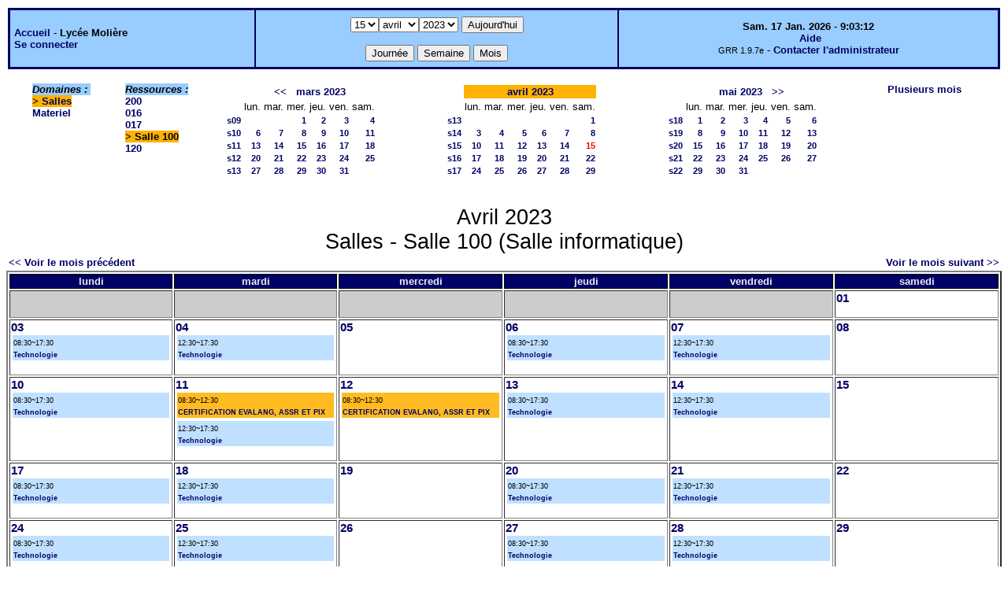

--- FILE ---
content_type: text/html;charset=iso-8859-1
request_url: http://lyceemoli.cluster003.ovh.net/grr/month.php?year=2023&month=4&day=15&&room=8
body_size: 3711
content:
<!DOCTYPE html PUBLIC "-//W3C//DTD XHTML 1.0 Strict//EN" "http://www.w3.org/TR/xhtml1/DTD/xhtml1-strict.dtd"><html>
<head>
<link rel="stylesheet" href="themes/default/css/style.css" type="text/css" />
<link href="include/admin_grr.css" rel="stylesheet" type="text/css" />
<style type="text/css">div#fixe   { position: fixed; bottom: 5%; right: 5%;}</style>
<link rel="SHORTCUT ICON" href="./favicon.ico" />
<title>GRR (Gestion et Réservation de Ressources) &nbsp;: Lycée Molière</title>
<meta http-equiv="Content-Type" content="text/html; charset=iso-8859-1" />
<meta name="Robots" content="noindex" />
</head>

<body>
<script src="functions.js" type="text/javascript" ></script><script type="text/javascript" src="clock_fr.js"></script>   <script type="text/javascript">
    chaine_recherche = "Rechercher";
   	function onsubmitForm()
	{
	if(document.pressed == 'a')
	{
  	document.getElementById('day').selectedIndex=16;
		document.getElementById('month').selectedIndex=0;
		document.getElementById('year').selectedIndex=4;
  	var p=location.pathname;
	   	if(!p.match("day.php") && !p.match("week.php") && !p.match("week_all.php") && !p.match("month.php") && !p.match("month_all.php") && !p.match("month_all2.php") && !p.match("year.php"))
    document.getElementById('myform').action ="day.php";
	}
    if(document.pressed == 'd')
      document.getElementById('myform').action ="day.php";
    if(document.pressed == 'w')
    		document.getElementById('myform').action = "week.php";
    if(document.pressed == 'm')
    		document.getElementById('myform').action = "month.php";
    return true;
		}
		</script>
    
   <table width="100%" border="0">
    <tr>
      <td class="border_banner">
       <table width="100%" border="0">
        <tr>
        <td class="banner">
&nbsp;<a href="day.php?area=1&amp;day=15&amp;year=2023&amp;month=04">Accueil</a> - <b>Lycée Molière</b><br />&nbsp;<a href='login.php'>Se connecter</a>     </td>
              <td class="banner"  align="center">
           <form id="myform" action="" method="get" onsubmit="return onsubmitForm();"><div>
           <select name="day" id="day">
<option>1</option>
<option>2</option>
<option>3</option>
<option>4</option>
<option>5</option>
<option>6</option>
<option>7</option>
<option>8</option>
<option>9</option>
<option>10</option>
<option>11</option>
<option>12</option>
<option>13</option>
<option>14</option>
<option selected="selected">15</option>
<option>16</option>
<option>17</option>
<option>18</option>
<option>19</option>
<option>20</option>
<option>21</option>
<option>22</option>
<option>23</option>
<option>24</option>
<option>25</option>
<option>26</option>
<option>27</option>
<option>28</option>
<option>29</option>
<option>30</option>
<option>31</option>
</select><select name="month" id="month">
<option value="1">janv.</option>
<option value="2">févr.</option>
<option value="3">mars</option>
<option value="4" selected="selected">avril</option>
<option value="5">mai</option>
<option value="6">juin</option>
<option value="7">juil.</option>
<option value="8">août</option>
<option value="9">sept.</option>
<option value="10">oct.</option>
<option value="11">nov.</option>
<option value="12">déc.</option>
</select><select name="year" id="year">
<option value="2022" >2022</option>
<option value="2023"  selected="selected">2023</option>
</select><input type="hidden" id="area_" name="area" value="1" /><input type="hidden" id="room_" name="room" value="8" />		   <input type="submit" value="Aujourd'hui" onclick="document.pressed='a'" />
           <br />
           <br />
           <input type="submit" value="Journée" onclick="document.pressed='d'" />
           <input type="submit" value="Semaine" onclick="document.pressed='w'" />
           <input type="submit" value="Mois" onclick="document.pressed='m'" />
           </div></form>
         </td>
                   <td class="banner" align="center">
      <script type="text/javascript"><!--
new LiveClock();
//--></script><br />&nbsp;<a href='javascript:centrerpopup("http://grr.mutualibre.org/documentation/index.php",800,480,"scrollbars=yes,statusbar=no,resizable=yes")'>Aide</a><br /><span class="small">GRR 1.9.7e</span> -     <script type="text/javascript">
    function encode_adresse(user,domain,debut) {
        var address = user+'@'+domain;
        var toWrite = '';
        if (debut > 0) {toWrite += '<'+'a href="mailto:';} else {toWrite +=';'};
        toWrite +=address
        document.write(toWrite);
    }
    function encode_fin_adresse(label) {
        var toWrite = '';
        toWrite +='">'+label+'</'+'a>';
        document.write(toWrite);
    }
    </script>
    <script type="text/javascript">encode_adresse('eric.buonocore','ac-paris.fr',1);encode_fin_adresse('Contacter l\'administrateur');</script>         </td>
        </tr>
       </table>
      </td>
     </tr>
    </table>
<table width="100%" cellspacing="15"><tr><td>
</td><td><b><i><span class="bground">Domaines&nbsp;:&nbsp;</span></i></b><br /><b><span class="week">&gt;&nbsp;<a href="month_all.php?year=2023&amp;month=4&amp;day=15&amp;area=1">Salles</a></span></b><br />
<a href="month_all.php?year=2023&amp;month=4&amp;day=15&amp;area=4">Materiel</a><br />
</td>
<td>
<b><i><span class="bground">Ressources&nbsp;: </span></i></b><br /><a href="month.php?year=2023&amp;month=4&amp;day=15&amp;&amp;room=24">200</a><br />
<a href="month.php?year=2023&amp;month=4&amp;day=15&amp;&amp;room=7">016</a><br />
<a href="month.php?year=2023&amp;month=4&amp;day=15&amp;&amp;room=20">017</a><br />
<b><span class="week">&gt;&nbsp;Salle 100</span></b><br />
<a href="month.php?year=2023&amp;month=4&amp;day=15&amp;&amp;room=21">120</a><br />
</td>

<td><table border = "0" class="calendar">
<tr><td></td>
<td align="center" valign="top" class="calendarHeader" colspan="6"><a title="" href="month.php?year=2023&amp;month=02&amp;day=1&amp;area=1&amp;room=8">&lt;&lt;</a>&nbsp;&nbsp;&nbsp;<a title="" href="month.php?year=2023&amp;month=03&amp;day=1&amp;area=1&amp;room=8">mars&nbsp;2023</a></td>
</tr>
<tr><td></td>
<td align="center" valign="top" class="calendarHeader">lun.</td>
<td align="center" valign="top" class="calendarHeader">mar.</td>
<td align="center" valign="top" class="calendarHeader">mer.</td>
<td align="center" valign="top" class="calendarHeader">jeu.</td>
<td align="center" valign="top" class="calendarHeader">ven.</td>
<td align="center" valign="top" class="calendarHeader">sam.</td>
</tr>
<tr ><td class="calendarcol1" align="right" valign="top"><a title="" href="week.php?year=2023&amp;month=03&amp;day=1&amp;area=1&amp;room=8">s09</a></td>
<td class="calendar" align="right" valign="top">&nbsp;</td>
<td class="calendar" align="right" valign="top">&nbsp;</td>
<td class="calendar" align="right" valign="top"><a title="" href="day.php?year=2023&amp;month=03&amp;day=1&amp;area=1">1</a></td>
<td class="calendar" align="right" valign="top"><a title="" href="day.php?year=2023&amp;month=03&amp;day=2&amp;area=1">2</a></td>
<td class="calendar" align="right" valign="top"><a title="" href="day.php?year=2023&amp;month=03&amp;day=3&amp;area=1">3</a></td>
<td class="calendar" align="right" valign="top"><a title="" href="day.php?year=2023&amp;month=03&amp;day=4&amp;area=1">4</a></td>
</tr>
<tr ><td class="calendarcol1" align="right" valign="top"><a title="" href="week.php?year=2023&amp;month=03&amp;day=8&amp;area=1&amp;room=8">s10</a></td>
<td class="calendar" align="right" valign="top"><a title="" href="day.php?year=2023&amp;month=03&amp;day=6&amp;area=1">6</a></td>
<td class="calendar" align="right" valign="top"><a title="" href="day.php?year=2023&amp;month=03&amp;day=7&amp;area=1">7</a></td>
<td class="calendar" align="right" valign="top"><a title="" href="day.php?year=2023&amp;month=03&amp;day=8&amp;area=1">8</a></td>
<td class="calendar" align="right" valign="top"><a title="" href="day.php?year=2023&amp;month=03&amp;day=9&amp;area=1">9</a></td>
<td class="calendar" align="right" valign="top"><a title="" href="day.php?year=2023&amp;month=03&amp;day=10&amp;area=1">10</a></td>
<td class="calendar" align="right" valign="top"><a title="" href="day.php?year=2023&amp;month=03&amp;day=11&amp;area=1">11</a></td>
</tr>
<tr ><td class="calendarcol1" align="right" valign="top"><a title="" href="week.php?year=2023&amp;month=03&amp;day=15&amp;area=1&amp;room=8">s11</a></td>
<td class="calendar" align="right" valign="top"><a title="" href="day.php?year=2023&amp;month=03&amp;day=13&amp;area=1">13</a></td>
<td class="calendar" align="right" valign="top"><a title="" href="day.php?year=2023&amp;month=03&amp;day=14&amp;area=1">14</a></td>
<td class="calendar" align="right" valign="top"><a title="" href="day.php?year=2023&amp;month=03&amp;day=15&amp;area=1">15</a></td>
<td class="calendar" align="right" valign="top"><a title="" href="day.php?year=2023&amp;month=03&amp;day=16&amp;area=1">16</a></td>
<td class="calendar" align="right" valign="top"><a title="" href="day.php?year=2023&amp;month=03&amp;day=17&amp;area=1">17</a></td>
<td class="calendar" align="right" valign="top"><a title="" href="day.php?year=2023&amp;month=03&amp;day=18&amp;area=1">18</a></td>
</tr>
<tr ><td class="calendarcol1" align="right" valign="top"><a title="" href="week.php?year=2023&amp;month=03&amp;day=22&amp;area=1&amp;room=8">s12</a></td>
<td class="calendar" align="right" valign="top"><a title="" href="day.php?year=2023&amp;month=03&amp;day=20&amp;area=1">20</a></td>
<td class="calendar" align="right" valign="top"><a title="" href="day.php?year=2023&amp;month=03&amp;day=21&amp;area=1">21</a></td>
<td class="calendar" align="right" valign="top"><a title="" href="day.php?year=2023&amp;month=03&amp;day=22&amp;area=1">22</a></td>
<td class="calendar" align="right" valign="top"><a title="" href="day.php?year=2023&amp;month=03&amp;day=23&amp;area=1">23</a></td>
<td class="calendar" align="right" valign="top"><a title="" href="day.php?year=2023&amp;month=03&amp;day=24&amp;area=1">24</a></td>
<td class="calendar" align="right" valign="top"><a title="" href="day.php?year=2023&amp;month=03&amp;day=25&amp;area=1">25</a></td>
</tr>
<tr ><td class="calendarcol1" align="right" valign="top"><a title="" href="week.php?year=2023&amp;month=03&amp;day=29&amp;area=1&amp;room=8">s13</a></td>
<td class="calendar" align="right" valign="top"><a title="" href="day.php?year=2023&amp;month=03&amp;day=27&amp;area=1">27</a></td>
<td class="calendar" align="right" valign="top"><a title="" href="day.php?year=2023&amp;month=03&amp;day=28&amp;area=1">28</a></td>
<td class="calendar" align="right" valign="top"><a title="" href="day.php?year=2023&amp;month=03&amp;day=29&amp;area=1">29</a></td>
<td class="calendar" align="right" valign="top"><a title="" href="day.php?year=2023&amp;month=03&amp;day=30&amp;area=1">30</a></td>
<td class="calendar" align="right" valign="top"><a title="" href="day.php?year=2023&amp;month=03&amp;day=31&amp;area=1">31</a></td>
<td class="calendar" align="right" valign="top">&nbsp;</td>
</tr>
<tr><td>&nbsp;</td></tr></table>
</td><td><table border = "0" class="calendar">
<tr><td></td>
<td align="center" valign="top" class="week" colspan="6"><a title="" href="month.php?year=2023&amp;month=04&amp;day=1&amp;area=1&amp;room=8">avril&nbsp;2023</a></td>
</tr>
<tr><td></td>
<td align="center" valign="top" class="calendarHeader">lun.</td>
<td align="center" valign="top" class="calendarHeader">mar.</td>
<td align="center" valign="top" class="calendarHeader">mer.</td>
<td align="center" valign="top" class="calendarHeader">jeu.</td>
<td align="center" valign="top" class="calendarHeader">ven.</td>
<td align="center" valign="top" class="calendarHeader">sam.</td>
</tr>
<tr ><td class="calendarcol1" align="right" valign="top"><a title="" href="week.php?year=2023&amp;month=04&amp;day=1&amp;area=1&amp;room=8">s13</a></td>
<td class="calendar" align="right" valign="top">&nbsp;</td>
<td class="calendar" align="right" valign="top">&nbsp;</td>
<td class="calendar" align="right" valign="top">&nbsp;</td>
<td class="calendar" align="right" valign="top">&nbsp;</td>
<td class="calendar" align="right" valign="top">&nbsp;</td>
<td class="calendar" align="right" valign="top"><a title="" href="day.php?year=2023&amp;month=04&amp;day=1&amp;area=1">1</a></td>
</tr>
<tr ><td class="calendarcol1" align="right" valign="top"><a title="" href="week.php?year=2023&amp;month=04&amp;day=8&amp;area=1&amp;room=8">s14</a></td>
<td class="calendar" align="right" valign="top"><a title="" href="day.php?year=2023&amp;month=04&amp;day=3&amp;area=1">3</a></td>
<td class="calendar" align="right" valign="top"><a title="" href="day.php?year=2023&amp;month=04&amp;day=4&amp;area=1">4</a></td>
<td class="calendar" align="right" valign="top"><a title="" href="day.php?year=2023&amp;month=04&amp;day=5&amp;area=1">5</a></td>
<td class="calendar" align="right" valign="top"><a title="" href="day.php?year=2023&amp;month=04&amp;day=6&amp;area=1">6</a></td>
<td class="calendar" align="right" valign="top"><a title="" href="day.php?year=2023&amp;month=04&amp;day=7&amp;area=1">7</a></td>
<td class="calendar" align="right" valign="top"><a title="" href="day.php?year=2023&amp;month=04&amp;day=8&amp;area=1">8</a></td>
</tr>
<tr ><td class="calendarcol1" align="right" valign="top"><a title="" href="week.php?year=2023&amp;month=04&amp;day=15&amp;area=1&amp;room=8">s15</a></td>
<td class="calendar" align="right" valign="top"><a title="" href="day.php?year=2023&amp;month=04&amp;day=10&amp;area=1">10</a></td>
<td class="calendar" align="right" valign="top"><a title="" href="day.php?year=2023&amp;month=04&amp;day=11&amp;area=1">11</a></td>
<td class="calendar" align="right" valign="top"><a title="" href="day.php?year=2023&amp;month=04&amp;day=12&amp;area=1">12</a></td>
<td class="calendar" align="right" valign="top"><a title="" href="day.php?year=2023&amp;month=04&amp;day=13&amp;area=1">13</a></td>
<td class="calendar" align="right" valign="top"><a title="" href="day.php?year=2023&amp;month=04&amp;day=14&amp;area=1">14</a></td>
<td class="calendar" align="right" valign="top"><a title="" href="day.php?year=2023&amp;month=04&amp;day=15&amp;area=1"><span class="cal_current_day">15</span></a></td>
</tr>
<tr ><td class="calendarcol1" align="right" valign="top"><a title="" href="week.php?year=2023&amp;month=04&amp;day=22&amp;area=1&amp;room=8">s16</a></td>
<td class="calendar" align="right" valign="top"><a title="" href="day.php?year=2023&amp;month=04&amp;day=17&amp;area=1">17</a></td>
<td class="calendar" align="right" valign="top"><a title="" href="day.php?year=2023&amp;month=04&amp;day=18&amp;area=1">18</a></td>
<td class="calendar" align="right" valign="top"><a title="" href="day.php?year=2023&amp;month=04&amp;day=19&amp;area=1">19</a></td>
<td class="calendar" align="right" valign="top"><a title="" href="day.php?year=2023&amp;month=04&amp;day=20&amp;area=1">20</a></td>
<td class="calendar" align="right" valign="top"><a title="" href="day.php?year=2023&amp;month=04&amp;day=21&amp;area=1">21</a></td>
<td class="calendar" align="right" valign="top"><a title="" href="day.php?year=2023&amp;month=04&amp;day=22&amp;area=1">22</a></td>
</tr>
<tr ><td class="calendarcol1" align="right" valign="top"><a title="" href="week.php?year=2023&amp;month=04&amp;day=29&amp;area=1&amp;room=8">s17</a></td>
<td class="calendar" align="right" valign="top"><a title="" href="day.php?year=2023&amp;month=04&amp;day=24&amp;area=1">24</a></td>
<td class="calendar" align="right" valign="top"><a title="" href="day.php?year=2023&amp;month=04&amp;day=25&amp;area=1">25</a></td>
<td class="calendar" align="right" valign="top"><a title="" href="day.php?year=2023&amp;month=04&amp;day=26&amp;area=1">26</a></td>
<td class="calendar" align="right" valign="top"><a title="" href="day.php?year=2023&amp;month=04&amp;day=27&amp;area=1">27</a></td>
<td class="calendar" align="right" valign="top"><a title="" href="day.php?year=2023&amp;month=04&amp;day=28&amp;area=1">28</a></td>
<td class="calendar" align="right" valign="top"><a title="" href="day.php?year=2023&amp;month=04&amp;day=29&amp;area=1">29</a></td>
</tr>
<tr><td>&nbsp;</td></tr></table>
</td><td><table border = "0" class="calendar">
<tr><td></td>
<td align="center" valign="top" class="calendarHeader" colspan="6"><a title="" href="month.php?year=2023&amp;month=05&amp;day=1&amp;area=1&amp;room=8">mai&nbsp;2023</a>&nbsp;&nbsp;&nbsp;<a title="" href="month.php?year=2023&amp;month=06&amp;day=1&amp;area=1&amp;room=8">&gt;&gt;</a></td>
</tr>
<tr><td></td>
<td align="center" valign="top" class="calendarHeader">lun.</td>
<td align="center" valign="top" class="calendarHeader">mar.</td>
<td align="center" valign="top" class="calendarHeader">mer.</td>
<td align="center" valign="top" class="calendarHeader">jeu.</td>
<td align="center" valign="top" class="calendarHeader">ven.</td>
<td align="center" valign="top" class="calendarHeader">sam.</td>
</tr>
<tr ><td class="calendarcol1" align="right" valign="top"><a title="" href="week.php?year=2023&amp;month=05&amp;day=1&amp;area=1&amp;room=8">s18</a></td>
<td class="calendar" align="right" valign="top"><a title="" href="day.php?year=2023&amp;month=05&amp;day=1&amp;area=1">1</a></td>
<td class="calendar" align="right" valign="top"><a title="" href="day.php?year=2023&amp;month=05&amp;day=2&amp;area=1">2</a></td>
<td class="calendar" align="right" valign="top"><a title="" href="day.php?year=2023&amp;month=05&amp;day=3&amp;area=1">3</a></td>
<td class="calendar" align="right" valign="top"><a title="" href="day.php?year=2023&amp;month=05&amp;day=4&amp;area=1">4</a></td>
<td class="calendar" align="right" valign="top"><a title="" href="day.php?year=2023&amp;month=05&amp;day=5&amp;area=1">5</a></td>
<td class="calendar" align="right" valign="top"><a title="" href="day.php?year=2023&amp;month=05&amp;day=6&amp;area=1">6</a></td>
</tr>
<tr ><td class="calendarcol1" align="right" valign="top"><a title="" href="week.php?year=2023&amp;month=05&amp;day=8&amp;area=1&amp;room=8">s19</a></td>
<td class="calendar" align="right" valign="top"><a title="" href="day.php?year=2023&amp;month=05&amp;day=8&amp;area=1">8</a></td>
<td class="calendar" align="right" valign="top"><a title="" href="day.php?year=2023&amp;month=05&amp;day=9&amp;area=1">9</a></td>
<td class="calendar" align="right" valign="top"><a title="" href="day.php?year=2023&amp;month=05&amp;day=10&amp;area=1">10</a></td>
<td class="calendar" align="right" valign="top"><a title="" href="day.php?year=2023&amp;month=05&amp;day=11&amp;area=1">11</a></td>
<td class="calendar" align="right" valign="top"><a title="" href="day.php?year=2023&amp;month=05&amp;day=12&amp;area=1">12</a></td>
<td class="calendar" align="right" valign="top"><a title="" href="day.php?year=2023&amp;month=05&amp;day=13&amp;area=1">13</a></td>
</tr>
<tr ><td class="calendarcol1" align="right" valign="top"><a title="" href="week.php?year=2023&amp;month=05&amp;day=15&amp;area=1&amp;room=8">s20</a></td>
<td class="calendar" align="right" valign="top"><a title="" href="day.php?year=2023&amp;month=05&amp;day=15&amp;area=1">15</a></td>
<td class="calendar" align="right" valign="top"><a title="" href="day.php?year=2023&amp;month=05&amp;day=16&amp;area=1">16</a></td>
<td class="calendar" align="right" valign="top"><a title="" href="day.php?year=2023&amp;month=05&amp;day=17&amp;area=1">17</a></td>
<td class="calendar" align="right" valign="top"><a title="" href="day.php?year=2023&amp;month=05&amp;day=18&amp;area=1">18</a></td>
<td class="calendar" align="right" valign="top"><a title="" href="day.php?year=2023&amp;month=05&amp;day=19&amp;area=1">19</a></td>
<td class="calendar" align="right" valign="top"><a title="" href="day.php?year=2023&amp;month=05&amp;day=20&amp;area=1">20</a></td>
</tr>
<tr ><td class="calendarcol1" align="right" valign="top"><a title="" href="week.php?year=2023&amp;month=05&amp;day=22&amp;area=1&amp;room=8">s21</a></td>
<td class="calendar" align="right" valign="top"><a title="" href="day.php?year=2023&amp;month=05&amp;day=22&amp;area=1">22</a></td>
<td class="calendar" align="right" valign="top"><a title="" href="day.php?year=2023&amp;month=05&amp;day=23&amp;area=1">23</a></td>
<td class="calendar" align="right" valign="top"><a title="" href="day.php?year=2023&amp;month=05&amp;day=24&amp;area=1">24</a></td>
<td class="calendar" align="right" valign="top"><a title="" href="day.php?year=2023&amp;month=05&amp;day=25&amp;area=1">25</a></td>
<td class="calendar" align="right" valign="top"><a title="" href="day.php?year=2023&amp;month=05&amp;day=26&amp;area=1">26</a></td>
<td class="calendar" align="right" valign="top"><a title="" href="day.php?year=2023&amp;month=05&amp;day=27&amp;area=1">27</a></td>
</tr>
<tr ><td class="calendarcol1" align="right" valign="top"><a title="" href="week.php?year=2023&amp;month=05&amp;day=29&amp;area=1&amp;room=8">s22</a></td>
<td class="calendar" align="right" valign="top"><a title="" href="day.php?year=2023&amp;month=05&amp;day=29&amp;area=1">29</a></td>
<td class="calendar" align="right" valign="top"><a title="" href="day.php?year=2023&amp;month=05&amp;day=30&amp;area=1">30</a></td>
<td class="calendar" align="right" valign="top"><a title="" href="day.php?year=2023&amp;month=05&amp;day=31&amp;area=1">31</a></td>
<td class="calendar" align="right" valign="top">&nbsp;</td>
<td class="calendar" align="right" valign="top">&nbsp;</td>
<td class="calendar" align="right" valign="top">&nbsp;</td>
</tr>
<tr><td>&nbsp;</td></tr></table>
</td><td><a title="" href="year.php?area=1">Plusieurs mois</a></td></tr></table>
<div class="titre_planning">Avril 2023<br />Salles - Salle 100  (Salle informatique)
</div><table width="100%"><tr><td>
      <a href="month.php?year=2023&amp;month=3&amp;room=8">
      &lt;&lt; Voir le mois précédent</a></td>
      <td>&nbsp;</td>
      <td align="right"><a href="month.php?year=2023&amp;month=5&amp;room=8">
      Voir le mois suivant &gt;&gt;</a></td></tr></table><table border="2" width="100%">
<tr><th style="width:14%;">lundi</th><th style="width:14%;">mardi</th><th style="width:14%;">mercredi</th><th style="width:14%;">jeudi</th><th style="width:14%;">vendredi</th><th style="width:14%;">samedi</th></tr>
<tr><td class="cell_month_o">&nbsp;</td>
<td class="cell_month_o">&nbsp;</td>
<td class="cell_month_o">&nbsp;</td>
<td class="cell_month_o">&nbsp;</td>
<td class="cell_month_o">&nbsp;</td>
<td valign="top" class="cell_month">
<div class="monthday"><a title=""   href="day.php?year=2023&amp;month=4&amp;day=1&amp;area=1">01</a></div>
&nbsp;</td>
</tr><tr>
<td valign="top" class="cell_month">
<div class="monthday"><a title=""   href="day.php?year=2023&amp;month=4&amp;day=3&amp;area=1">03</a></div>

<table width='100%' border='0'><tr>
<td style="background-color:#C0E0FF;" ><span class="small_planning">08:30~17:30<br /><a title="" href="view_entry.php?id=17673&amp;day=3&amp;month=4&amp;year=2023&amp;page=month">Technologie</a></span></td></tr></table>&nbsp;</td>
<td valign="top" class="cell_month">
<div class="monthday"><a title=""   href="day.php?year=2023&amp;month=4&amp;day=4&amp;area=1">04</a></div>

<table width='100%' border='0'><tr>
<td style="background-color:#C0E0FF;" ><span class="small_planning">12:30~17:30<br /><a title="" href="view_entry.php?id=17828&amp;day=4&amp;month=4&amp;year=2023&amp;page=month">Technologie</a></span></td></tr></table>&nbsp;</td>
<td valign="top" class="cell_month">
<div class="monthday"><a title=""   href="day.php?year=2023&amp;month=4&amp;day=5&amp;area=1">05</a></div>
&nbsp;</td>
<td valign="top" class="cell_month">
<div class="monthday"><a title=""   href="day.php?year=2023&amp;month=4&amp;day=6&amp;area=1">06</a></div>

<table width='100%' border='0'><tr>
<td style="background-color:#C0E0FF;" ><span class="small_planning">08:30~17:30<br /><a title="" href="view_entry.php?id=17674&amp;day=6&amp;month=4&amp;year=2023&amp;page=month">Technologie</a></span></td></tr></table>&nbsp;</td>
<td valign="top" class="cell_month">
<div class="monthday"><a title=""   href="day.php?year=2023&amp;month=4&amp;day=7&amp;area=1">07</a></div>

<table width='100%' border='0'><tr>
<td style="background-color:#C0E0FF;" ><span class="small_planning">12:30~17:30<br /><a title="" href="view_entry.php?id=17829&amp;day=7&amp;month=4&amp;year=2023&amp;page=month">Technologie</a></span></td></tr></table>&nbsp;</td>
<td valign="top" class="cell_month">
<div class="monthday"><a title=""   href="day.php?year=2023&amp;month=4&amp;day=8&amp;area=1">08</a></div>
&nbsp;</td>
</tr><tr>
<td valign="top" class="cell_month">
<div class="monthday"><a title=""   href="day.php?year=2023&amp;month=4&amp;day=10&amp;area=1">10</a></div>

<table width='100%' border='0'><tr>
<td style="background-color:#C0E0FF;" ><span class="small_planning">08:30~17:30<br /><a title="" href="view_entry.php?id=17675&amp;day=10&amp;month=4&amp;year=2023&amp;page=month">Technologie</a></span></td></tr></table>&nbsp;</td>
<td valign="top" class="cell_month">
<div class="monthday"><a title=""   href="day.php?year=2023&amp;month=4&amp;day=11&amp;area=1">11</a></div>

<table width='100%' border='0'><tr>
<td style="background-color:#FFBB20;" ><span class="small_planning">08:30~12:30<br /><a title="" href="view_entry.php?id=18442&amp;day=11&amp;month=4&amp;year=2023&amp;page=month">CERTIFICATION EVALANG, ASSR ET PIX</a></span></td></tr></table>
<table width='100%' border='0'><tr>
<td style="background-color:#C0E0FF;" ><span class="small_planning">12:30~17:30<br /><a title="" href="view_entry.php?id=17830&amp;day=11&amp;month=4&amp;year=2023&amp;page=month">Technologie</a></span></td></tr></table>&nbsp;</td>
<td valign="top" class="cell_month">
<div class="monthday"><a title=""   href="day.php?year=2023&amp;month=4&amp;day=12&amp;area=1">12</a></div>

<table width='100%' border='0'><tr>
<td style="background-color:#FFBB20;" ><span class="small_planning">08:30~12:30<br /><a title="" href="view_entry.php?id=18443&amp;day=12&amp;month=4&amp;year=2023&amp;page=month">CERTIFICATION EVALANG, ASSR ET PIX</a></span></td></tr></table>&nbsp;</td>
<td valign="top" class="cell_month">
<div class="monthday"><a title=""   href="day.php?year=2023&amp;month=4&amp;day=13&amp;area=1">13</a></div>

<table width='100%' border='0'><tr>
<td style="background-color:#C0E0FF;" ><span class="small_planning">08:30~17:30<br /><a title="" href="view_entry.php?id=17676&amp;day=13&amp;month=4&amp;year=2023&amp;page=month">Technologie</a></span></td></tr></table>&nbsp;</td>
<td valign="top" class="cell_month">
<div class="monthday"><a title=""   href="day.php?year=2023&amp;month=4&amp;day=14&amp;area=1">14</a></div>

<table width='100%' border='0'><tr>
<td style="background-color:#C0E0FF;" ><span class="small_planning">12:30~17:30<br /><a title="" href="view_entry.php?id=17831&amp;day=14&amp;month=4&amp;year=2023&amp;page=month">Technologie</a></span></td></tr></table>&nbsp;</td>
<td valign="top" class="cell_month">
<div class="monthday"><a title=""   href="day.php?year=2023&amp;month=4&amp;day=15&amp;area=1">15</a></div>
&nbsp;</td>
</tr><tr>
<td valign="top" class="cell_month">
<div class="monthday"><a title=""   href="day.php?year=2023&amp;month=4&amp;day=17&amp;area=1">17</a></div>

<table width='100%' border='0'><tr>
<td style="background-color:#C0E0FF;" ><span class="small_planning">08:30~17:30<br /><a title="" href="view_entry.php?id=17677&amp;day=17&amp;month=4&amp;year=2023&amp;page=month">Technologie</a></span></td></tr></table>&nbsp;</td>
<td valign="top" class="cell_month">
<div class="monthday"><a title=""   href="day.php?year=2023&amp;month=4&amp;day=18&amp;area=1">18</a></div>

<table width='100%' border='0'><tr>
<td style="background-color:#C0E0FF;" ><span class="small_planning">12:30~17:30<br /><a title="" href="view_entry.php?id=17832&amp;day=18&amp;month=4&amp;year=2023&amp;page=month">Technologie</a></span></td></tr></table>&nbsp;</td>
<td valign="top" class="cell_month">
<div class="monthday"><a title=""   href="day.php?year=2023&amp;month=4&amp;day=19&amp;area=1">19</a></div>
&nbsp;</td>
<td valign="top" class="cell_month">
<div class="monthday"><a title=""   href="day.php?year=2023&amp;month=4&amp;day=20&amp;area=1">20</a></div>

<table width='100%' border='0'><tr>
<td style="background-color:#C0E0FF;" ><span class="small_planning">08:30~17:30<br /><a title="" href="view_entry.php?id=17678&amp;day=20&amp;month=4&amp;year=2023&amp;page=month">Technologie</a></span></td></tr></table>&nbsp;</td>
<td valign="top" class="cell_month">
<div class="monthday"><a title=""   href="day.php?year=2023&amp;month=4&amp;day=21&amp;area=1">21</a></div>

<table width='100%' border='0'><tr>
<td style="background-color:#C0E0FF;" ><span class="small_planning">12:30~17:30<br /><a title="" href="view_entry.php?id=17833&amp;day=21&amp;month=4&amp;year=2023&amp;page=month">Technologie</a></span></td></tr></table>&nbsp;</td>
<td valign="top" class="cell_month">
<div class="monthday"><a title=""   href="day.php?year=2023&amp;month=4&amp;day=22&amp;area=1">22</a></div>
&nbsp;</td>
</tr><tr>
<td valign="top" class="cell_month">
<div class="monthday"><a title=""   href="day.php?year=2023&amp;month=4&amp;day=24&amp;area=1">24</a></div>

<table width='100%' border='0'><tr>
<td style="background-color:#C0E0FF;" ><span class="small_planning">08:30~17:30<br /><a title="" href="view_entry.php?id=17679&amp;day=24&amp;month=4&amp;year=2023&amp;page=month">Technologie</a></span></td></tr></table>&nbsp;</td>
<td valign="top" class="cell_month">
<div class="monthday"><a title=""   href="day.php?year=2023&amp;month=4&amp;day=25&amp;area=1">25</a></div>

<table width='100%' border='0'><tr>
<td style="background-color:#C0E0FF;" ><span class="small_planning">12:30~17:30<br /><a title="" href="view_entry.php?id=17834&amp;day=25&amp;month=4&amp;year=2023&amp;page=month">Technologie</a></span></td></tr></table>&nbsp;</td>
<td valign="top" class="cell_month">
<div class="monthday"><a title=""   href="day.php?year=2023&amp;month=4&amp;day=26&amp;area=1">26</a></div>
&nbsp;</td>
<td valign="top" class="cell_month">
<div class="monthday"><a title=""   href="day.php?year=2023&amp;month=4&amp;day=27&amp;area=1">27</a></div>

<table width='100%' border='0'><tr>
<td style="background-color:#C0E0FF;" ><span class="small_planning">08:30~17:30<br /><a title="" href="view_entry.php?id=17680&amp;day=27&amp;month=4&amp;year=2023&amp;page=month">Technologie</a></span></td></tr></table>&nbsp;</td>
<td valign="top" class="cell_month">
<div class="monthday"><a title=""   href="day.php?year=2023&amp;month=4&amp;day=28&amp;area=1">28</a></div>

<table width='100%' border='0'><tr>
<td style="background-color:#C0E0FF;" ><span class="small_planning">12:30~17:30<br /><a title="" href="view_entry.php?id=17835&amp;day=28&amp;month=4&amp;year=2023&amp;page=month">Technologie</a></span></td></tr></table>&nbsp;</td>
<td valign="top" class="cell_month">
<div class="monthday"><a title=""   href="day.php?year=2023&amp;month=4&amp;day=29&amp;area=1">29</a></div>
&nbsp;</td>
</tr></tr></table>
<table border="0"><tr>
<td style="background-color:#6A5ACD;" >PERMANENCE</td>
<td style="background-color:#FF00DE;" >RECEPTION</td>
<td style="background-color:#FFFF00;" >REUNION</td>
<td style="background-color:#66FFFF;" >STAGE</td>
<td style="background-color:#C0E0FF;" >COURS</td>
<td style="background-color:#C000FF;" >DEVOIR</td>
<td style="background-color:#4169E1;" >SPECTACLE</td>
<td style="background-color:#00FF00;" >CONSEILS DE CLASSE</td>
<td style="background-color:#FF6666;" >CONFERENCE</td>
<td style="background-color:#FFCCFF;" >REPETITION</td>
</tr><tr><td style="background-color:#FFCC99;" >EXAMENS BLANCS</td>
<td style="background-color:#FFBB20;" >EPREUVES</td>
</tr></table>
<script type="text/javascript"></script><div class="format_imprimable"><a href="/grr/month.php?year=2023&amp;month=4&amp;day=15&amp;&amp;room=8&amp;pview=1"  target="_blank">Format imprimable</a></div></body>
</html>